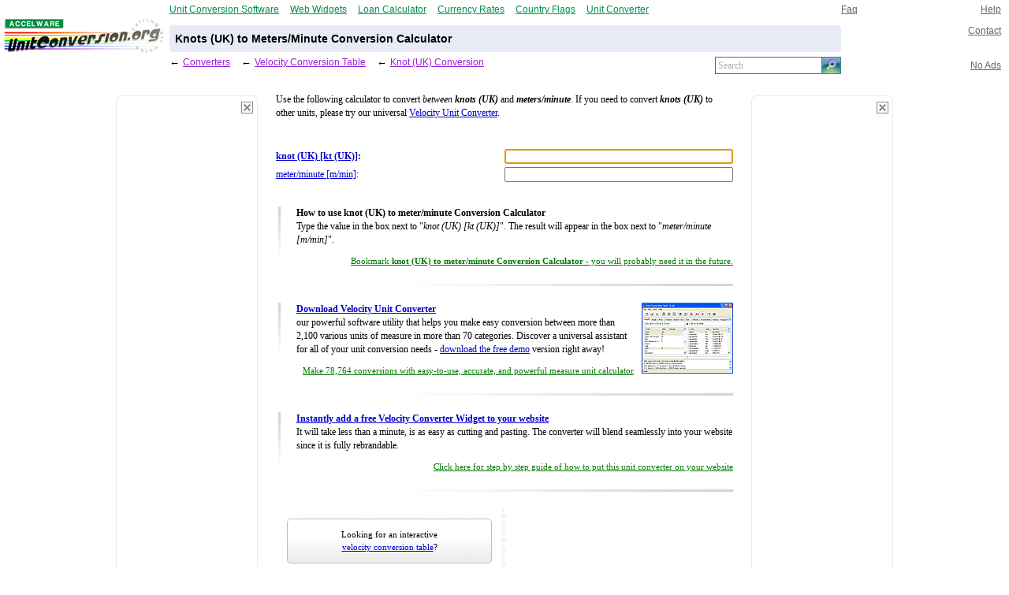

--- FILE ---
content_type: text/html; charset=UTF-8
request_url: http://unitconversion.org/velocity/knots-uk-to-meters-per-minute-conversion.html
body_size: 20578
content:
<html>

<head>
<meta name="keywords" content="knots (UK) to meters/minute converter, knots (UK) to meters/minute conversion, knots (UK), meters/minute, knots (UK) converter, meters/minute converter, knots (UK) conversion, meters/minute conversion">
<meta name="description" content="Knots (UK) to Meters/Minute Converter">
<title>Knots (UK) to Meters/Minute Conversion Calculator</title>
<style type=text/css>

a:link {color:#0000cc}
a:visited {color:#0000cc}
a:hover {color:#6666ff}

a.lsmall:link {color:#007700}
a.lsmall:visited {color:#007700}
a.lsmall:hover {color:#00aa00}

a.lback:link {color:#981ED6}
a.lback:visited {color:#981ED6}
a.lback:hover {color:#a83Ef6}

a.lunder:link {color:#0000cc; text-decoration:none;border-width: 0px 0px 1px 0px;border-style: none none dotted none;}
a.lunder:visited {color:#0000cc; text-decoration:none;border-width: 0px 0px 1px 0px;border-style: none none dotted none;}
a.lunder:hover {color:#6666ff; text-decoration:none;border-width: 0px 0px 1px 0px;border-style: none none dotted none;}

a.lfooter:link {color:#898378; text-decoration:none}
a.lfooter:visited {color:#898378; text-decoration:none}
a.lfooter:hover {color:#ABA099; text-decoration:underline}

a.lgrey:link {color:#656565; text-decoration:underline}
a.lgrey:visited {color:#656565; text-decoration:underline}
a.lgrey:hover {color:#757575; text-decoration:underline}

a.llblue:link {color:#009049; text-decoration:underline}
a.llblue:visited {color:#009049; text-decoration:underline}
a.llblue:hover {color:#20b069; text-decoration:underline}


body { margin:0; padding:0; font-family: Verdana, Helvetica}

h1 { font-size:100%; font-weight: bold; display:inline}
h2 { font-size:100%; font-weight: bold; display:inline}

.ucnav {margin-top:0.8em; padding-bottom:0px; padding-left:4px; padding-right:4px}
.ucnav .ucnavlogo {font-size:100%; font-family: Arial; padding-bottom:3px; padding-right:0px}
.ucnav td table td {font-size:73%; padding-bottom:4px; padding-top:5px; padding-left:7px; padding-right:8px}
.ucnav td {font-size:73%; vertical-align:bottom}
.ucnav input {font-family: Verdana; font-size:100%}
.ucnavonbut {background-color:#F6F6F6; font-weight: bold}
.ucnavsearch {padding-bottom:4px}
.txt    {font-family: Verdana; font-size:100%}

.ucbar {height:2.5em; padding:4px; font-size:73%; border-bottom:2px solid #E1E1E1; font-family: Verdana, Helvetica; background-color:#F6F6F6}
.ucbar tr td select {font-family: Verdana; font-size:100%}

.ucccon {width:100%; font-family: Verdana; font-size:100%; margin-top:0.6ex}
.ucccon td {width:50%; font-size:73%}
.ucccon select, .ucccon input {width:100%; font-family: Verdana; font-size:100%}
.ucccon option {padding-top:0.1em; padding-bottom:0.1em}
.celeft, .csleft { padding:1.2ex 0ex; padding-right:1.5ex }
.ceright, .csright { padding:1.2ex 0ex; padding-left:1.5ex }
.celeft, .ceright { padding-top:0}

.ucvcon {width:100%; font-family: Verdana; font-size:100%; margin-top:2.2ex; margin-bottom:1ex}
.ucvcon td {font-size:73%; width:50%; padding:0.2ex 0ex; padding-bottom:0.6ex}
.ucvcon input {width:100%; font-family: Verdana; font-size:100%}

.uccatparent {width:100%; font-family: Verdana; font-size:100%}
.uccat {width:100%; margin-top:4px; font-family: Verdana}
.ucgroup {font-size:80%; font-weight:bold}
.uccat li {margin-bottom:1em}
.uccat li a {font-size:80%; font-weight:bold}
.uccat li i {font-size:80%}
.ucunits {color:#808080; font-size:73%; line-height:130%}
.uccatparent .ucunits a {font-size:100%; color:#808080; font-weight:normal}

.uccopyright td {line-height:150%; text-align:center; width:100%; font-family: Verdana; font-size:73%; padding-top:1.3em; padding-bottom:0.7em}

.functions td {line-height:150%; font-family: Verdana; font-size:73%}
.line { background-color:#f6f6f6}

.ucheader td {font-size:73%; padding:0; margin:0}
</style>

<meta http-equiv="X-UA-Compatible" content="IE=8"/>

</head>


<body>
<script language=javascript>
function bookmarksite(title, url) {
  if (document.all) window.external.AddFavorite(url, title);
  else if (window.sidebar) window.sidebar.addPanel(title, url, "");
  else alert("You need to press CTRL + B to bookmark this page."); }
 
 uorg_ads = document.cookie.indexOf("uorg_noads") < 0;
 
 uorg_right = (uorg_ads && document.body.clientWidth > 950) ? 1 : 0;
 uorg_left = (uorg_ads && document.body.clientWidth > 800) ? 1 : 0;
</script>
<center>
<!-- header/ -->
<table class=ucheader width=100% border=0 cellpadding=0 cellspacing=0 style="margin-top:5px"><tr>

<td width=15% align=center style="vertical-align:middle; padding-right:4px; padding-left:1px; padding-bottom:20px">
  <div style="width:203; text-align:left"><a href="http://www.accelware.com"><img width=76 height=13 style="position: relative; top: 14px" hspace=0 border=0 src=../i/alogo76x13.gif></a></div>
  <div style="width:203"><a href="http://www.unitconversion.org"><img width=203 height=45 hspace=0 border=0 src=../i/logo203x45.gif></a></div>
</td>

<td width=80% style="vertical-align:middle">

<!-- 2x3 table -->
<table width=100% border=0 cellpadding=0 cellspacing=0><tr>

<!-- network links/ -->
<td width=80% style="padding-bottom:14px">
   <table width=100% border=0 cellpadding=0 cellspacing=0><tr>
     <td width=1 style="padding-right:14px"><a class=llblue href="http://www.accelware.com/Unit_Conversion_Tool/"><nobr>Unit Conversion Software</nobr></a></td>
     <td width=1 style="padding-right:14px"><a class=llblue href="http://www.freewebwidgets.com"><nobr>Web Widgets</nobr></a></td>    
 	 <td width=1 style="padding-right:14px"><a class=llblue href="http://www.loancalculator.org"><nobr>Loan Calculator</nobr></a></td>    
     <td width=1 style="padding-right:14px"><a class=llblue href="http://www.currencyrates.org"><nobr>Currency Rates</nobr></a></td>
     <td width=1 style="padding-right:14px"><a class=llblue href="http://www.countryflags.org"><nobr>Country Flags</nobr></a></td>
     <td width=1 style="padding-right:14px"><a class=llblue href="http://www.unitconverter.org"><nobr>Unit Converter</nobr></a></td>
     <td width=100%></td>
   </tr></table>
</td>
<!-- /network links -->

<td width=20% style="padding-bottom:14px">

<table width=100% border=0 cellpadding=0 cellspacing=0>
  <tr>
    <td width=50% style="padding-right:14px"><nobr><a class=lgrey href="../faq.html">Faq</a></nobr></td>
    <td width=50% align=right style="padding-right:10px"><nobr><a class=lgrey href="../help.html">Help</a></nobr></td>    
  </tr>
</table>

</td></tr><tr>

<td bgcolor=#E8EBF5 style="padding:0px; font-size:90%">

  <!-- rounded-corners 3x3 table -->
  <table width=100% border=0 cellpadding=0 cellspacing=0>
    <tr><td width=2><img width=2 height=2 hspace=0 border=0 src=../i/left-top.gif></td><td width=100%></td><td align=right width=2><img width=2 height=2 hspace=0 border=0 src=../i/right-top.gif></td></tr>
    <tr><td style="font-size:90%; padding:7" colspan=3><b><h1>Knots (UK) to Meters/Minute Conversion Calculator</h1></b></td></tr>
    <tr><td width=2><img width=2 height=2 hspace=0 border=0 src=../i/left-bottom.gif></td><td width=100%></td><td align=right width=2><img width=2 height=2 hspace=0 border=0 src=../i/right-bottom.gif></td></tr>
  </table>

</td>


<td style="padding-left:8px; padding-right:10px" valign=top align=right><nobr><a class=lgrey href="../contact.html">Contact</a></nobr></td>

</tr><tr>

  <!-- nav cell -->
  <td style="padding-top:6px">
    <table width=100% border=0 cellpadding=0 cellspacing=0>
      <tr>
        <td width=0 valign=top><div style="padding-right:4px"><font size=2>&larr;</font></div></td>
		<td width=0 valign=top><div style="padding-right:14px"><nobr><a class=lback href="../index.html">Converters</a></nobr></div></td>
		<td width=0 valign=top><div style="padding-right:4px"><font size=2>&larr;</font></div></td>
		<td width=0 valign=top><div style="padding-right:14px"><nobr><a class=lback href="../unit_converter/velocity-ex.html">Velocity Conversion Table</a></nobr></div></td>
		<td width=0 valign=top><div style="padding-right:4px"><font size=2>&larr;</font></div></td>
		<td width=0 valign=top><div style="padding-right:14px"><nobr><a class=lback href="knot-uk-conversion.html">Knot (UK) Conversion</a></nobr></div></td>

		
        <td width=100%><nobr></nobr></td>

        <td width=0 valign=top></td>
		<td width=0 valign=top></td>
		<td width=0 valign=top></td>
		<td width=0 valign=top></td>
		
        <!-- search box/ -->        
        <td width=1 style="padding-top:0px">
          <div style="width:160"><form style="padding:0; margin:0" method="get" action=../instant_search/search.html>
           <table bgcolor="#FFFFFF" cellpadding=0 cellspacing=0><tr>
            <td style="border-style:solid none solid solid;border-color:#656565;border-width:1px;width:150;">
             <input type="text" value='Search'
                onFocus="if(this.value=='Search'){this.value='';this.style.color='#000';}else{this.select();}"
                onBlur="if(this.value==''){this.value='Search';this.style.color='b3b3b3';}"
                name="q" style=" margin:1px 0; width:100%; color:#b3b3b3; border:0px solid; height:16px; padding:0px 3px; background:#fff; 
                position:relative; font-family: Verdana; font-size:100%"></td>
                
            <td style="border-style:solid;border-color:#4B7B9F;border-width:1px;">
             <input id="Submit" type="image" src="../i/search23x20.gif" align="absBottom" style="border-style:none; width:23;height:20">
            </td></tr></table></form></div></td>

</tr></table></td>

<td style="padding-top:6px; padding-right:10px; padding-left:6px" align=right><nobr>
 <nobr><a class=lgrey href="../noads.html">No Ads</a></nobr>
</nobr></td></tr>

</table></td></tr></table>
<!-- /header -->


<form style="padding:0; margin:0" name="cat=Velocity;focuscolor=blue;focusweight=bold;statescookiepath=/unit_converter">

<!-- wrapper of 3 cell main page table -->
<table width=0 border=0><tr>

<!-- left pane cell begin -->

<td id=ileft style="display:none; padding-right:10px; padding-top:10px" valign=top width=0>

<!-- left pane cell's table of close button cell, banner cell and char cell -->
<table border=0 cellspacing=0 cellpadding=0>

<!-- close button cell for left pane -->
<tr><td align=right><a href="../noads.html"><img vspace=0 hspace=0 border=0 style="position: relative; top: 23px; left: -6px;" src=../i/close.gif width=15 height=15></a></td></tr>

<!-- ad cell for left pane -->
<tr><td align=center style="background-repeat:no-repeat; background-image: url('../i/balloon-left.gif'); width:180; height:658">

<script type="text/javascript"><!--
    google_ad_client = "pub-5211156728854891";
    /* unit-left 160x600 */
    google_ad_slot = "5586957749";
    google_ad_width = 160;
    google_ad_height = 600;
//-->
</script>

<script type="text/javascript">
  if(uorg_left) { // load google ad if there is enough horz space for it, to honor people under small resolutions
    document.all.ileft.style.display = "block";
	document.write('<scr'+'ipt type="text/javascript" src="http://pagead2.googlesyndication.com/pagead/show_ads.js"></scr'+'ipt>'); }
</script>

</td></tr>

<!-- character cell for left pane -->
<tr><td align=center><img src=../itree/common/velocity/left.gif width=110 height=94></td></tr>

</table></td>

<!-- /left pane cell end-->



<!-- middle pane -->
<td valign=top>
<table style="width:67ex; font-family: Verdana; font-size:100%; margin-top:0ex" cellspacing=0 cellpadding=10 border=0>

<tr><td colspan=2 style="padding-top:4; line-height:150%; font-size:73%">
<br>Use the following calculator to convert <i>between <b>knots (UK)</b></i> 
and <b> <i>meters/minute</i></b>. If you need to convert <b> <i>knots (UK)</i></b> to other units, please try our universal
<a href="../unit_converter/velocity.html">Velocity Unit Converter</a>.</td></tr>


<tr><td colspan=2>

<div style="height:0px; line-height:0; font-size:0; width:580px"><!-- comment should be here to make the middle pane of at least 580 pixels and div of zero height --></div>

<table class=ucvcon border=0 cellpadding=0 cellspacing=0><tr><td><span name="knot (UK)" id="knot (UK)"><a href="../velocity/knot-uk-conversion.html">knot (UK) [kt (UK)]</a>:</span></td><td><input type=text name="knot (UK);focus=1;base=1"></td></tr><tr><td><span name="meter/minute" id="meter/minute"><a href="../velocity/meter-per-minute-conversion.html">meter/minute [m/min]</a>:</span></td><td><input type=text name="meter/minute"></td></tr></table>

</td></tr>

<!-- widget ad/ -->

<tr>
<td valign=top width=3><img style="height:10ex" align=right src=../i/vgradient.gif width=3 border=0></td>

<td style="line-height:150%; font-size:73%">

<div style="width:100%">
<b>How to use knot (UK) to meter/minute Conversion Calculator</b><br>
Type the value in the box next to &quot;<i>knot (UK) [kt (UK)]</i>&quot;. The result will appear in the box next to &quot;<i>meter/minute [m/min]</i>&quot;.
</div>

<div style="margin-top:10px; width:100%; text-align:right; font-size:90%">
<a class=lsmall href="javascript:bookmarksite('Online Velocity knot (UK) to meter/minute Conversion Calculator', 'http://www.unitconversion.org/unit_converter/velocity-ex.html')">Bookmark <b>knot (UK) to meter/minute Conversion Calculator</b> - you will probably need it in the future.</a>
</div>

</td>
</tr>

<!-- separator -->
<tr><td height=24 colspan=2><img style="width:60ex" align=right src=../i/hgradient.gif height=3 border=0></td></tr>

<!-- /widget ad -->


<!-- uct ad/ -->

<tr>

<td valign=top width=3><img style="height:10ex" align=right src=../i/vgradient.gif width=3 border=0></td>

<td valign=top style="line-height:150%; font-size:73%">
<div style="width:100%">
<a href="http://www.accelware.com/Unit_Conversion_Tool/" rel="nofollow"> 
<img style="margin-left:10px;" align=right src=../iuct/uct_116x90.gif width=116 height=90 border=0>
<b>Download Velocity Unit Converter</b></a><br> 

our powerful software utility that helps you make easy conversion between more than 2,100 various units of measure in more than 70 categories.
Discover a universal assistant for all of your unit conversion needs - 
<a href="http://www.accelware.com/Unit_Conversion_Tool/" rel="nofollow">download the free demo</a> version right away!
</div>

<div style="margin-top:10px; width:100%; text-align:right; font-size:90%">
<a class=lsmall href="http://www.accelware.com/Unit_Conversion_Tool/">

<!-- Click here to activate <b>$10</b> off coupon as an exclusive offer to visitors of our website. -->

Make 78,764 conversions with easy-to-use, accurate, and powerful measure unit calculator

</a>
</div>

</td>
</tr>

<!-- separator -->
<tr><td height=24 colspan=2><img style="width:60ex" align=right src=../i/hgradient.gif height=3 border=0></td></tr>

<!-- /uct ad -->
<!-- widget ad/ -->

<tr>
<td valign=top width=3><img style="height:10ex" align=right src=../i/vgradient.gif width=3 border=0></td>

<td style="line-height:150%; font-size:73%">
<div style="width:100%">
<b><a href="../webmasters.html?category=Velocity&view=expanded&sortby=popularity">Instantly add a free Velocity Converter Widget to your website</a></b>
<br>It will take less than a minute, is as easy as cutting and pasting.
The converter will blend seamlessly into your website since it is fully rebrandable.
</div>

<div style="margin-top:10px; width:100%; text-align:right; font-size:90%">
<a class=lsmall href="../webmasters.html?category=Velocity&view=expanded&sortby=popularity">Click here for step by step guide of how to put this unit converter on your website</a>
</div>

</td>
</tr>

<!-- separator -->
<tr><td height=24 colspan=2><img style="width:60ex" align=right src=../i/hgradient.gif height=3 border=0></td></tr>

<!-- /widget ad -->
<!-- trail middle ads -->
<tr><td colspan=2>

<table cellspacing=0 cellpadding=0 style="margin-left:10" border=0 width=100%><tr>

<td width=1 valign=top>
<table cellspacing=0 cellpadding=0 width=268 height=250 border=0>
  <tr><td align=center style="line-height:150%; font-size:70%; background-position:center; padding:4; background-repeat:no-repeat; background-image: url('../i/adbaloon.gif'); width:260">Looking for an interactive<br> <a href="..//unit_converter/velocity-ex.html">velocity conversion table</a>?</td></tr>
  <tr><td align=center style="line-height:150%; font-size:70%; background-position:center; padding:4; background-repeat:no-repeat; background-image: url('../i/adbaloon.gif'); width:260"><a href=../forum.html>Visit our forum</a> to discuss conversion<br> issues and ask for free help!</td></tr>  
  <tr><td align=center style="line-height:150%; font-size:70%; background-position:center; padding:4; background-repeat:no-repeat; background-image: url('../i/adbaloon.gif'); width:260">Try the instant <a href=../instant_search/search.html>categories & units search</a><br>it gives you results as you type!</td></tr>
</table>
</td>

<td width=10 style="font-size:0; padding-left:10; background-position:center; background-repeat:repeat-y; background-image: url('../i/vertsep.gif');"></td>

<td xwidth=250 valign=top height=250 xstyle="padding-top:10">
<script type="text/javascript"><!--
    google_ad_client = "pub-5211156728854891";
    /* unit-center 250x250 */
    google_ad_slot = "3685144016";
    google_ad_width = 250;
    google_ad_height = 250;
//-->
</script>
<script type="text/javascript" src="http://pagead2.googlesyndication.com/pagead/show_ads.js"></script>
</td>

</tr></table>

</td></tr>
<!-- /trail middle ads -->

</table><!-- /middle pane -->

</td> <!-- /middle pane cell end -->

<!-- right pane cell begin -->

<td id=iright style="display:none; padding-left:10; padding-top:10px" valign=top width=0>

<!-- right pane cell's table of close button cell, banner cell and char cell -->
<table border=0 cellspacing=0 cellpadding=0>

<!-- close button cell for right pane -->
<tr><td align=right><a href="../noads.html"><img vspace=0 hspace=0 border=0 style="position: relative; top: 23px; left: -6px;" src=../i/close.gif width=15 height=15></a></td></tr>

<!-- ad cell for right pane -->
<tr><td align=center style="background-repeat:no-repeat; background-image: url('../i/balloon-right.gif'); width:180; height:658">

<script type="text/javascript"><!--
    google_ad_client = "pub-5211156728854891";
    /* unit-right 160x600 */
    google_ad_slot = "0324989788";
    google_ad_width = 160;
    google_ad_height = 600;
//-->
</script>

<script type="text/javascript">
  if(uorg_right) { // load google ad if there is enough horz space for it, to honor people under small resolutions
    document.all.iright.style.display = "block";
	document.write('<scr'+'ipt type="text/javascript" src="http://pagead2.googlesyndication.com/pagead/show_ads.js"></scr'+'ipt>'); }
</script>

</td></tr>

<!-- character cell for right pane -->
<tr><td align=center><img src=../itree/common/velocity/right.gif width=110 height=94></td></tr>

</table></td>

<!-- /right pane cell end-->


</tr></table> <!-- /wrapper of 3 cell main page table -->

</form>
</center>
<script language=javascript src="../converter3/converter3.js"></script> 


<!-- footer/ -->
<table cellpadding=0 cellspacing=0 style="width: 100%; height: 80; background-image: url('../i/bgfooter.gif'); background-repeat: repeat-x"><tr>

<td align=center>

<table border=0 cellpadding=0 cellspacing=10 style=""><tr>
  <td><img style="position: relative; top: 6px" src=../itree/common/velocity/middle-small.gif width=80 height=34></td>
  <td align=left style="padding-top:10; line-height:150%; font-size:73%">
    <nobr><font color="#898378"><b>Copyright &copy; 1998-2009 UnitConversion.org</b>
    
    </font></nobr>
    
    <div style="padding-top:4px; font-size:90%; color:#898378"><nobr><a class=lfooter href="../privacy_and_terms.html">Privacy & Terms</a> | <a class=lfooter href="../about.html">About</a> | <a class=lfooter href="../faq.html">Faq</a> | <a class=lfooter href="../help.html">Help</a> | <a class=lfooter href="../contact.html">Contact</a> | <a class=lfooter href="../link.html">Link to Us</a></nobr></div>
  </td>
</tr></table>

</td>

</tr></table>
<!-- /footer -->


</body>
</html>


--- FILE ---
content_type: text/html; charset=utf-8
request_url: https://www.google.com/recaptcha/api2/aframe
body_size: 269
content:
<!DOCTYPE HTML><html><head><meta http-equiv="content-type" content="text/html; charset=UTF-8"></head><body><script nonce="-MvVx9xKqe74z94X5hBl1g">/** Anti-fraud and anti-abuse applications only. See google.com/recaptcha */ try{var clients={'sodar':'https://pagead2.googlesyndication.com/pagead/sodar?'};window.addEventListener("message",function(a){try{if(a.source===window.parent){var b=JSON.parse(a.data);var c=clients[b['id']];if(c){var d=document.createElement('img');d.src=c+b['params']+'&rc='+(localStorage.getItem("rc::a")?sessionStorage.getItem("rc::b"):"");window.document.body.appendChild(d);sessionStorage.setItem("rc::e",parseInt(sessionStorage.getItem("rc::e")||0)+1);localStorage.setItem("rc::h",'1769562526280');}}}catch(b){}});window.parent.postMessage("_grecaptcha_ready", "*");}catch(b){}</script></body></html>

--- FILE ---
content_type: application/javascript
request_url: http://www.unitconversion.org/converter3/Velocity.js
body_size: 1239
content:
uc_on_factors_loaded("Velocity", ["meter/second",2.77777777777778E+12,"meter/hour",1E+16,"meter/minute",1.66666666666667E+14,"kilometer/hour",1E+13,"kilometer/minute",1.66666666666667E+11,"kilometer/second",2.77777777777778E+9,"centimeter/hour",1E+18,"centimeter/minute",1.66666666666667E+16,"centimeter/second",2.77777777777778E+14,"millimeter/hour",1E+19,"millimeter/minute",1.66666666666667E+17,"millimeter/second",2.77777777777778E+15,"foot/hour",3.28083989501312E+16,"foot/minute",5.46806649168854E+14,"foot/second",9.11344415281423E+12,"yard/hour",1.09361329833771E+16,"yard/minute",1.82268883056285E+14,"yard/second",3.03781471760474E+12,"mile/hour",6.21371192237334E+12,"mile/minute",1.03561865372889E+11,"mile/second",1.72603108954815E+9,"knot",5.39956803455724E+12,"knot (UK)",5.3961182483768E+12,"Velocity of light in vacuum",9265.6693110598,"Cosmic velocity - first",3.5161744022504E+8,"Cosmic velocity - second",2.4801587301587E+8,"Cosmic velocity - third",1.6663333999867E+8,"Earth's velocity",9.3323627676055E+7,"Velocity of sound in pure water",1.873459079907E+9,"Velocity of sound in sea water (20%b0C, 10 meter deep)",1.8255637340811E+9,"Mach (20%b0C, 1 atm)",8.0843357909714E+9,"Mach (SI standard)",9.41471503389004E+9])